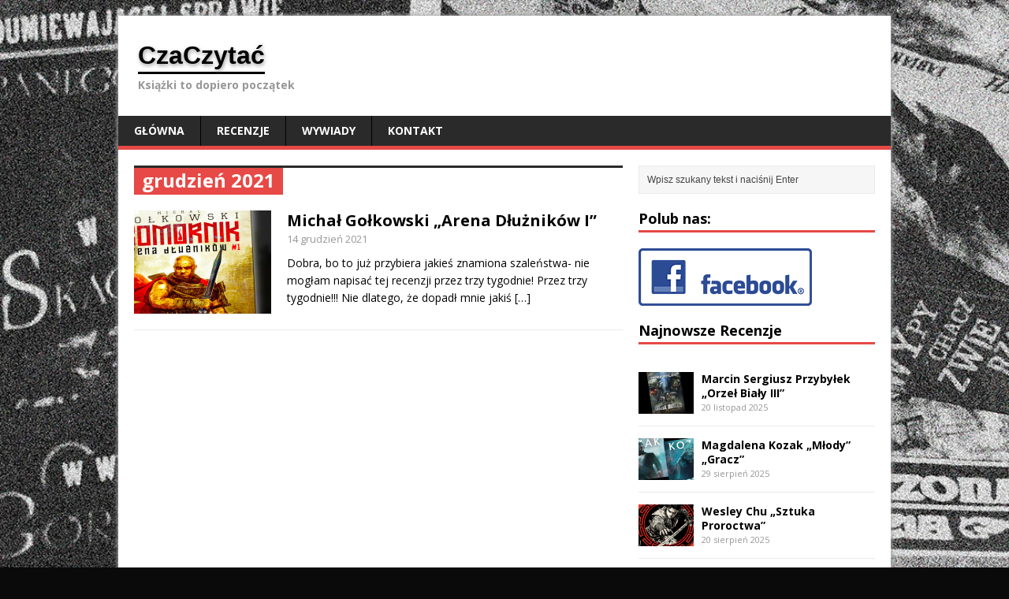

--- FILE ---
content_type: text/html; charset=UTF-8
request_url: http://czaczytac.pl/2021/12/
body_size: 5129
content:
<!DOCTYPE html>
<html class="no-js fullbg" lang="pl-PL">
<head>
<meta charset="UTF-8">
<meta name="viewport" content="width=device-width, initial-scale=1.0">
<link rel="pingback" href="http://czaczytac.pl/xmlrpc.php"/>
<title>grudzień, 2021 | CzaCzytać</title>
				<script type="text/javascript">
					var bhittani_plugin_kksr_js = {"nonce":"e0ade5cda6","grs":true,"ajaxurl":"http:\/\/czaczytac.pl\/wp-admin\/admin-ajax.php","func":"kksr_ajax","msg":"Oce\u0144 ksi\u0105\u017ck\u0119","fuelspeed":400,"thankyou":"Dzi\u0119kuje za oddanie g\u0142osu","error_msg":"B\u0142\u0105d","tooltip":"1","tooltips":[{"tip":"","color":"#ffffff"},{"tip":"","color":"#ffffff"},{"tip":"","color":"#ffffff"},{"tip":"","color":"#ffffff"},{"tip":"","color":"#ffffff"}]};
				</script>
				
<!-- This section is created with the SZ-Google for WordPress plugin 1.9.3 -->
<!-- ===================================================================== -->
<!-- ===================================================================== -->

<!-- All in One SEO Pack 2.2.7.5 by Michael Torbert of Semper Fi Web Design[225,259] -->
<meta name="keywords" itemprop="keywords" content="michał gołkowski,arena dłużników,fabrka słów,recenzja,książka,czaczytać,fantastyka" />
<meta name="robots" content="noindex,follow" />

<link rel="canonical" href="http://czaczytac.pl/2021/12/" />
<!-- /all in one seo pack -->
<link rel="alternate" type="application/rss+xml" title="CzaCzytać &raquo; Kanał z wpisami" href="http://czaczytac.pl/feed/" />
<link rel="alternate" type="application/rss+xml" title="CzaCzytać &raquo; Kanał z komentarzami" href="http://czaczytac.pl/comments/feed/" />
		<script type="text/javascript">
			window._wpemojiSettings = {"baseUrl":"http:\/\/s.w.org\/images\/core\/emoji\/72x72\/","ext":".png","source":{"concatemoji":"http:\/\/czaczytac.pl\/wp-includes\/js\/wp-emoji-release.min.js?ver=4.3.34"}};
			!function(e,n,t){var a;function o(e){var t=n.createElement("canvas"),a=t.getContext&&t.getContext("2d");return!(!a||!a.fillText)&&(a.textBaseline="top",a.font="600 32px Arial","flag"===e?(a.fillText(String.fromCharCode(55356,56812,55356,56807),0,0),3e3<t.toDataURL().length):(a.fillText(String.fromCharCode(55357,56835),0,0),0!==a.getImageData(16,16,1,1).data[0]))}function i(e){var t=n.createElement("script");t.src=e,t.type="text/javascript",n.getElementsByTagName("head")[0].appendChild(t)}t.supports={simple:o("simple"),flag:o("flag")},t.DOMReady=!1,t.readyCallback=function(){t.DOMReady=!0},t.supports.simple&&t.supports.flag||(a=function(){t.readyCallback()},n.addEventListener?(n.addEventListener("DOMContentLoaded",a,!1),e.addEventListener("load",a,!1)):(e.attachEvent("onload",a),n.attachEvent("onreadystatechange",function(){"complete"===n.readyState&&t.readyCallback()})),(a=t.source||{}).concatemoji?i(a.concatemoji):a.wpemoji&&a.twemoji&&(i(a.twemoji),i(a.wpemoji)))}(window,document,window._wpemojiSettings);
		</script>
		<style type="text/css">
img.wp-smiley,
img.emoji {
	display: inline !important;
	border: none !important;
	box-shadow: none !important;
	height: 1em !important;
	width: 1em !important;
	margin: 0 .07em !important;
	vertical-align: -0.1em !important;
	background: none !important;
	padding: 0 !important;
}
</style>
<link rel='stylesheet' id='contact-form-7-css'  href='http://czaczytac.pl/wp-content/plugins/contact-form-7/includes/css/styles.css?ver=4.3' type='text/css' media='all' />
<link rel='stylesheet' id='bhittani_plugin_kksr-css'  href='http://czaczytac.pl/wp-content/plugins/kk-star-ratings/css.css?ver=2.4' type='text/css' media='all' />
<link rel='stylesheet' id='mh-google-fonts-css'  href='https://fonts.googleapis.com/css?family=Open+Sans:400,400italic,700,600' type='text/css' media='all' />
<link rel='stylesheet' id='mh-style-css'  href='http://czaczytac.pl/wp-content/themes/mh-magazine-lite/style.css?ver=1.9.6' type='text/css' media='all' />
<script type='text/javascript' src='http://czaczytac.pl/wp-includes/js/jquery/jquery.js?ver=1.11.3'></script>
<script type='text/javascript' src='http://czaczytac.pl/wp-includes/js/jquery/jquery-migrate.min.js?ver=1.2.1'></script>
<script type='text/javascript' src='http://czaczytac.pl/wp-content/plugins/kk-star-ratings/js.min.js?ver=2.4'></script>
<script type='text/javascript' src='http://czaczytac.pl/wp-content/themes/mh-magazine-lite/js/scripts.js?ver=4.3.34'></script>
<link rel="EditURI" type="application/rsd+xml" title="RSD" href="http://czaczytac.pl/xmlrpc.php?rsd" />
<link rel="wlwmanifest" type="application/wlwmanifest+xml" href="http://czaczytac.pl/wp-includes/wlwmanifest.xml" /> 
<meta name="generator" content="WordPress 4.3.34" />
<style>.kk-star-ratings { width:120px; }.kk-star-ratings .kksr-stars a { width:24px; }.kk-star-ratings .kksr-stars, .kk-star-ratings .kksr-stars .kksr-fuel, .kk-star-ratings .kksr-stars a { height:24px; }.kk-star-ratings .kksr-star.gray { background-image: url(http://czaczytac.pl/wp-content/plugins/kk-star-ratings/gray.png); }.kk-star-ratings .kksr-star.yellow { background-image: url(http://czaczytac.pl/wp-content/plugins/kk-star-ratings/yellow.png); }.kk-star-ratings .kksr-star.orange { background-image: url(http://czaczytac.pl/wp-content/plugins/kk-star-ratings/orange.png); }</style>
<!-- GA tracking code with SZ-Google 1.9.3 : activated mode CLASSIC      -->
<!-- ===================================================================== -->
<script type="text/javascript">
var _gaq = _gaq || [];
_gaq.push(['_setAccount','UA-70015801-1']);
_gaq.push(['_trackPageview']);
(function () {
var ga = document.createElement('script');
ga.type = 'text/javascript';
ga.async = true;
ga.src = ('https:' == document.location.protocol ? 'https://ssl' : 'http://www') + '.google-analytics.com/ga.js';
var s = document.getElementsByTagName('script')[0];
s.parentNode.insertBefore(ga, s);
})();
</script>
<!-- ===================================================================== -->

<link rel="apple-touch-icon" sizes="57x57" href="/wp-content/uploads/fbrfg/apple-touch-icon-57x57.png">
<link rel="apple-touch-icon" sizes="60x60" href="/wp-content/uploads/fbrfg/apple-touch-icon-60x60.png">
<link rel="apple-touch-icon" sizes="72x72" href="/wp-content/uploads/fbrfg/apple-touch-icon-72x72.png">
<link rel="apple-touch-icon" sizes="76x76" href="/wp-content/uploads/fbrfg/apple-touch-icon-76x76.png">
<link rel="apple-touch-icon" sizes="114x114" href="/wp-content/uploads/fbrfg/apple-touch-icon-114x114.png">
<link rel="apple-touch-icon" sizes="120x120" href="/wp-content/uploads/fbrfg/apple-touch-icon-120x120.png">
<link rel="apple-touch-icon" sizes="144x144" href="/wp-content/uploads/fbrfg/apple-touch-icon-144x144.png">
<link rel="apple-touch-icon" sizes="152x152" href="/wp-content/uploads/fbrfg/apple-touch-icon-152x152.png">
<link rel="apple-touch-icon" sizes="180x180" href="/wp-content/uploads/fbrfg/apple-touch-icon-180x180.png">
<link rel="icon" type="image/png" href="/wp-content/uploads/fbrfg/favicon-32x32.png" sizes="32x32">
<link rel="icon" type="image/png" href="/wp-content/uploads/fbrfg/android-chrome-192x192.png" sizes="192x192">
<link rel="icon" type="image/png" href="/wp-content/uploads/fbrfg/favicon-96x96.png" sizes="96x96">
<link rel="icon" type="image/png" href="/wp-content/uploads/fbrfg/favicon-16x16.png" sizes="16x16">
<link rel="manifest" href="/wp-content/uploads/fbrfg/manifest.json">
<link rel="mask-icon" href="/wp-content/uploads/fbrfg/safari-pinned-tab.svg" color="#5bbad5">
<link rel="shortcut icon" href="/wp-content/uploads/fbrfg/favicon.ico">
<meta name="msapplication-TileColor" content="#da532c">
<meta name="msapplication-TileImage" content="/wp-content/uploads/fbrfg/mstile-144x144.png">
<meta name="msapplication-config" content="/wp-content/uploads/fbrfg/browserconfig.xml">
<meta name="theme-color" content="#ffffff"><!--[if lt IE 9]>
<script src="http://czaczytac.pl/wp-content/themes/mh-magazine-lite/js/css3-mediaqueries.js"></script>
<![endif]-->
<style type="text/css" id="custom-background-css">
body.custom-background { background-color: #0a0a0a; background-image: url('http://czaczytac.pl/wp-content/uploads/2016/02/tło.jpg'); background-repeat: no-repeat; background-position: top center; background-attachment: scroll; }
</style>
</head>
<body class="archive date custom-background mh-right-sb">
<div class="mh-container">
<header class="header-wrap">
	<div class="logo-wrap" role="banner">
<div class="logo">
<a href="http://czaczytac.pl/" title="CzaCzytać" rel="home">
<h1 class="logo-name">CzaCzytać</h1>
<h2 class="logo-desc">Książki to dopiero początek</h2>
</a>
</div>
</div>
	<div class="mobile-nav"></div>
	<nav class="main-nav clearfix">
		<div class="menu-glowne_menu-container"><ul id="menu-glowne_menu" class="menu"><li id="menu-item-23" class="menu-item menu-item-type-post_type menu-item-object-page menu-item-23"><a href="http://czaczytac.pl/">Główna</a></li>
<li id="menu-item-56" class="menu-item menu-item-type-post_type menu-item-object-page current_page_parent menu-item-56"><a href="http://czaczytac.pl/recenzje/">Recenzje</a></li>
<li id="menu-item-1670" class="menu-item menu-item-type-taxonomy menu-item-object-category menu-item-1670"><a href="http://czaczytac.pl/category/wywiady/">Wywiady</a></li>
<li id="menu-item-153" class="menu-item menu-item-type-post_type menu-item-object-page menu-item-153"><a href="http://czaczytac.pl/kontakt/">Kontakt</a></li>
</ul></div>	</nav>
	
</header><div class="mh-wrapper clearfix">
	<div id="main-content" class="mh-content">
		<div class="page-title-top"></div>
<h1 class="page-title">grudzień 2021</h1>
				<article class="post-4154 post type-post status-publish format-standard has-post-thumbnail hentry category-fantastyka category-humor category-ksiazki category-przygoda tag-arena-dluznikow tag-czaczytac tag-fantastyka tag-ksiazka tag-michal-golkowski tag-recenzja">
	<div class="loop-wrap clearfix">
		<div class="loop-thumb">
			<a href="http://czaczytac.pl/arena-dluznikow-i/">
				<img width="174" height="131" src="http://czaczytac.pl/wp-content/uploads/2021/12/arsenal_dluznikow_1-174x131.jpg" class="attachment-loop wp-post-image" alt="arsenal_dluznikow_1" />			</a>
		</div>
		<header class="loop-data">
			<h3 class="loop-title"><a href="http://czaczytac.pl/arena-dluznikow-i/" rel="bookmark">Michał Gołkowski &#8222;Arena Dłużników I&#8221;</a></h3>
			<p class="meta"><a href="http://czaczytac.pl/arena-dluznikow-i/" rel="bookmark">14 grudzień 2021</a> </p>
		</header>
		<div class="mh-excerpt"><p>Dobra, bo to już przybiera jakieś znamiona szaleństwa- nie mogłam napisać tej recenzji przez trzy tygodnie! Przez trzy tygodnie!!! Nie dlatego, że dopadł mnie jakiś <a class="mh-excerpt-more" href="http://czaczytac.pl/arena-dluznikow-i/" title="Michał Gołkowski &#8222;Arena Dłużników I&#8221;">[&#8230;]</a></p>
</div>	</div>
</article>	</div>
	<aside class="mh-sidebar">
	<div id="search-4" class="sb-widget widget_search"><form role="search" method="get" id="searchform" action="http://czaczytac.pl/">
    <fieldset>
	<input type="text" value="Wpisz szukany tekst i naciśnij Enter" onfocus="if (this.value == 'Wpisz szukany tekst i naciśnij Enter') this.value = ''" name="s" id="s" />
	<input type="submit" id="searchsubmit" value="" />
    </fieldset>
</form></div><div id="text-2" class="sb-widget widget_text"><h4 class="widget-title">Polub nas:</h4>			<div class="textwidget"><a href="http://www.facebook.com/czaczytac/"><img src="http://czaczytac.pl/wp-content/uploads/2015/11/facebook.png" alt="czaczytac facebook"/><a></div>
		</div><div id="mh_custom_posts-16" class="sb-widget mh_custom_posts"><h4 class="widget-title">Najnowsze Recenzje</h4>        <ul class="cp-widget clearfix"> 			<li class="cp-wrap cp-small clearfix">
				<div class="cp-thumb"><a href="http://czaczytac.pl/marcin-sergiusz-przybylek-orzel-bialy-iii/" title="Marcin Sergiusz Przybyłek &#8222;Orzeł Biały III&#8221;"><img width="70" height="53" src="http://czaczytac.pl/wp-content/uploads/2025/11/orzel_bialy3_expanded-70x53.png" class="attachment-cp_small wp-post-image" alt="Orzeł Biały III, Marcin Sergiusz Przybyłek" /></a></div>
				<div class="cp-data">
					<p class="cp-widget-title"><a href="http://czaczytac.pl/marcin-sergiusz-przybylek-orzel-bialy-iii/" title="Marcin Sergiusz Przybyłek &#8222;Orzeł Biały III&#8221;">Marcin Sergiusz Przybyłek &#8222;Orzeł Biały III&#8221;</a></p>
					<p class="meta">20 listopad 2025</p>
				</div>
			</li>			<li class="cp-wrap cp-small clearfix">
				<div class="cp-thumb"><a href="http://czaczytac.pl/magdalena-kozak-mlody-gracz/" title="Magdalena Kozak &#8222;Młody” „Gracz”"><img width="70" height="53" src="http://czaczytac.pl/wp-content/uploads/2025/08/okladki_mlody_gracz_soft_subtle-70x53.png" class="attachment-cp_small wp-post-image" alt="Magdalena Kozak &quot;Młody&quot;, &quot;Gracz&quot;" /></a></div>
				<div class="cp-data">
					<p class="cp-widget-title"><a href="http://czaczytac.pl/magdalena-kozak-mlody-gracz/" title="Magdalena Kozak &#8222;Młody” „Gracz”">Magdalena Kozak &#8222;Młody” „Gracz”</a></p>
					<p class="meta">29 sierpień 2025</p>
				</div>
			</li>			<li class="cp-wrap cp-small clearfix">
				<div class="cp-thumb"><a href="http://czaczytac.pl/wesley-chu-sztuka-proroctwa/" title="Wesley Chu „Sztuka Proroctwa”"><img width="70" height="53" src="http://czaczytac.pl/wp-content/uploads/2025/08/sztuka_proroctwa_okladka_final-70x53.png" class="attachment-cp_small wp-post-image" alt="Wesley Chu &quot;Sztuka Proroctwa&quot;" /></a></div>
				<div class="cp-data">
					<p class="cp-widget-title"><a href="http://czaczytac.pl/wesley-chu-sztuka-proroctwa/" title="Wesley Chu „Sztuka Proroctwa”">Wesley Chu „Sztuka Proroctwa”</a></p>
					<p class="meta">20 sierpień 2025</p>
				</div>
			</li>			<li class="cp-wrap cp-small clearfix">
				<div class="cp-thumb"><a href="http://czaczytac.pl/magdalena-kozak-nikt/" title="Magdalena Kozak &#8222;Nikt&#8221;"><img width="70" height="53" src="http://czaczytac.pl/wp-content/uploads/2025/06/nikt-70x53.jpg" class="attachment-cp_small wp-post-image" alt="nikt" /></a></div>
				<div class="cp-data">
					<p class="cp-widget-title"><a href="http://czaczytac.pl/magdalena-kozak-nikt/" title="Magdalena Kozak &#8222;Nikt&#8221;">Magdalena Kozak &#8222;Nikt&#8221;</a></p>
					<p class="meta">10 czerwiec 2025</p>
				</div>
			</li>			<li class="cp-wrap cp-small clearfix">
				<div class="cp-thumb"><a href="http://czaczytac.pl/magdalena-kozak-renegat/" title="Magdalena Kozak &#8222;Renegat&#8221;"><img width="70" height="53" src="http://czaczytac.pl/wp-content/uploads/2025/04/renegat-70x53.jpg" class="attachment-cp_small wp-post-image" alt="renegat" /></a></div>
				<div class="cp-data">
					<p class="cp-widget-title"><a href="http://czaczytac.pl/magdalena-kozak-renegat/" title="Magdalena Kozak &#8222;Renegat&#8221;">Magdalena Kozak &#8222;Renegat&#8221;</a></p>
					<p class="meta">8 kwiecień 2025</p>
				</div>
			</li>        </ul></div><div id="categories-4" class="sb-widget widget_categories"><h4 class="widget-title">Kategorie</h4>		<ul>
	<li class="cat-item cat-item-6"><a href="http://czaczytac.pl/category/beletrystyka/" >Beletrystyka</a>
</li>
	<li class="cat-item cat-item-53"><a href="http://czaczytac.pl/category/biografie/" >Biografie</a>
</li>
	<li class="cat-item cat-item-82"><a href="http://czaczytac.pl/category/czasopisma/" >Czasopisma</a>
</li>
	<li class="cat-item cat-item-114"><a href="http://czaczytac.pl/category/fabryka-slow/" >Fabryka Słów</a>
</li>
	<li class="cat-item cat-item-4"><a href="http://czaczytac.pl/category/fantastyka/" >Fantastyka</a>
</li>
	<li class="cat-item cat-item-61"><a href="http://czaczytac.pl/category/gwiezdne-wojny/" >Gwiezdne Wojny</a>
</li>
	<li class="cat-item cat-item-12"><a href="http://czaczytac.pl/category/horror/" >Horror</a>
</li>
	<li class="cat-item cat-item-13"><a href="http://czaczytac.pl/category/humor/" >Humor</a>
</li>
	<li class="cat-item cat-item-2"><a href="http://czaczytac.pl/category/kryminaly/" >Kryminały</a>
</li>
	<li class="cat-item cat-item-1"><a href="http://czaczytac.pl/category/ksiazki/" >Książki</a>
</li>
	<li class="cat-item cat-item-83"><a href="http://czaczytac.pl/category/literatura-piekna/" >Literatura Piękna</a>
</li>
	<li class="cat-item cat-item-55"><a href="http://czaczytac.pl/category/nauki-spoleczne/" >Nauki Społeczne</a>
</li>
	<li class="cat-item cat-item-74"><a href="http://czaczytac.pl/category/obyczaj/" >Obyczaj</a>
</li>
	<li class="cat-item cat-item-3"><a href="http://czaczytac.pl/category/opowiadania/" >Opowiadania</a>
</li>
	<li class="cat-item cat-item-63"><a href="http://czaczytac.pl/category/podroznicze/" >Podróżnicze</a>
</li>
	<li class="cat-item cat-item-5"><a href="http://czaczytac.pl/category/postapo/" >Postapo</a>
</li>
	<li class="cat-item cat-item-11"><a href="http://czaczytac.pl/category/przygoda/" >Przygoda</a>
</li>
	<li class="cat-item cat-item-10"><a href="http://czaczytac.pl/category/romans/" >Romans</a>
</li>
	<li class="cat-item cat-item-9"><a href="http://czaczytac.pl/category/science-fiction/" >Science Fiction</a>
</li>
	<li class="cat-item cat-item-41"><a href="http://czaczytac.pl/category/sensacja/" >Sensacja</a>
</li>
	<li class="cat-item cat-item-57"><a href="http://czaczytac.pl/category/star-wars/" >Star Wars</a>
</li>
	<li class="cat-item cat-item-8"><a href="http://czaczytac.pl/category/thriller/" >Thriller</a>
</li>
	<li class="cat-item cat-item-70"><a href="http://czaczytac.pl/category/wywiady/" >Wywiady</a>
</li>
		</ul>
</div></aside></div>
<div class="copyright-wrap">
	<p class="copyright">Copyright &copy; 2025 | Bo <a href="http://www.czaczytac.pl/" rel="nofollow">Czaczytać</a></p>
</div>
</div>

<!-- This section is created with the SZ-Google for WordPress plugin 1.9.3 -->
<!-- ===================================================================== -->
<!-- ===================================================================== -->
<script type='text/javascript' src='http://czaczytac.pl/wp-content/plugins/contact-form-7/includes/js/jquery.form.min.js?ver=3.51.0-2014.06.20'></script>
<script type='text/javascript'>
/* <![CDATA[ */
var _wpcf7 = {"loaderUrl":"http:\/\/czaczytac.pl\/wp-content\/plugins\/contact-form-7\/images\/ajax-loader.gif","sending":"Trwa wysy\u0142anie..."};
/* ]]> */
</script>
<script type='text/javascript' src='http://czaczytac.pl/wp-content/plugins/contact-form-7/includes/js/scripts.js?ver=4.3'></script>
</body>
</html>